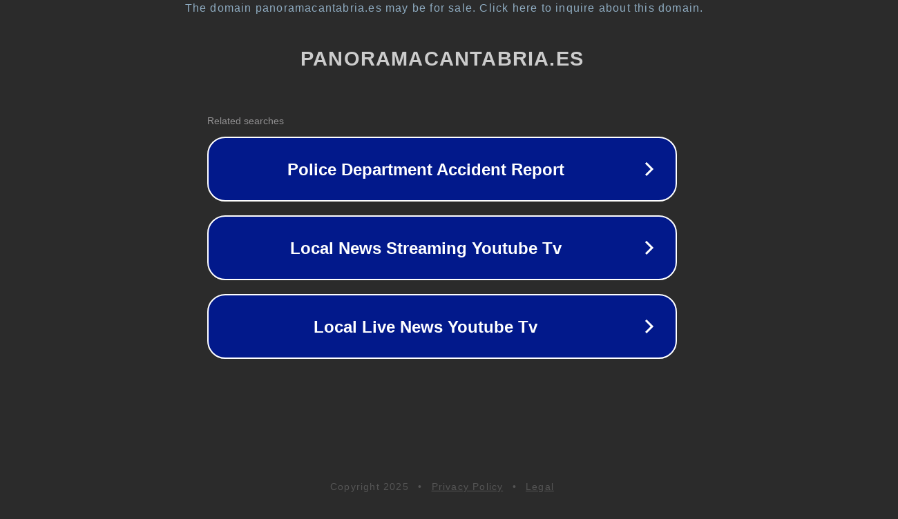

--- FILE ---
content_type: text/html; charset=utf-8
request_url: https://panoramacantabria.es/trabajar-en-el-zoo-de-la-magdalena-trabajo-de-alto-riesgo-video/captura-de-pantalla-447/
body_size: 1178
content:
<!doctype html>
<html data-adblockkey="MFwwDQYJKoZIhvcNAQEBBQADSwAwSAJBANDrp2lz7AOmADaN8tA50LsWcjLFyQFcb/P2Txc58oYOeILb3vBw7J6f4pamkAQVSQuqYsKx3YzdUHCvbVZvFUsCAwEAAQ==_E8VCfwKcm4YZbHbeVtatF0ySDphTysPPXXddoTjzAqrWenaTiQD5iWAdgJRLcfyzuAy66wmkSl1b4aU6fCl5uw==" lang="en" style="background: #2B2B2B;">
<head>
    <meta charset="utf-8">
    <meta name="viewport" content="width=device-width, initial-scale=1">
    <link rel="icon" href="[data-uri]">
    <link rel="preconnect" href="https://www.google.com" crossorigin>
</head>
<body>
<div id="target" style="opacity: 0"></div>
<script>window.park = "[base64]";</script>
<script src="/bIALUFhWM.js"></script>
</body>
</html>
